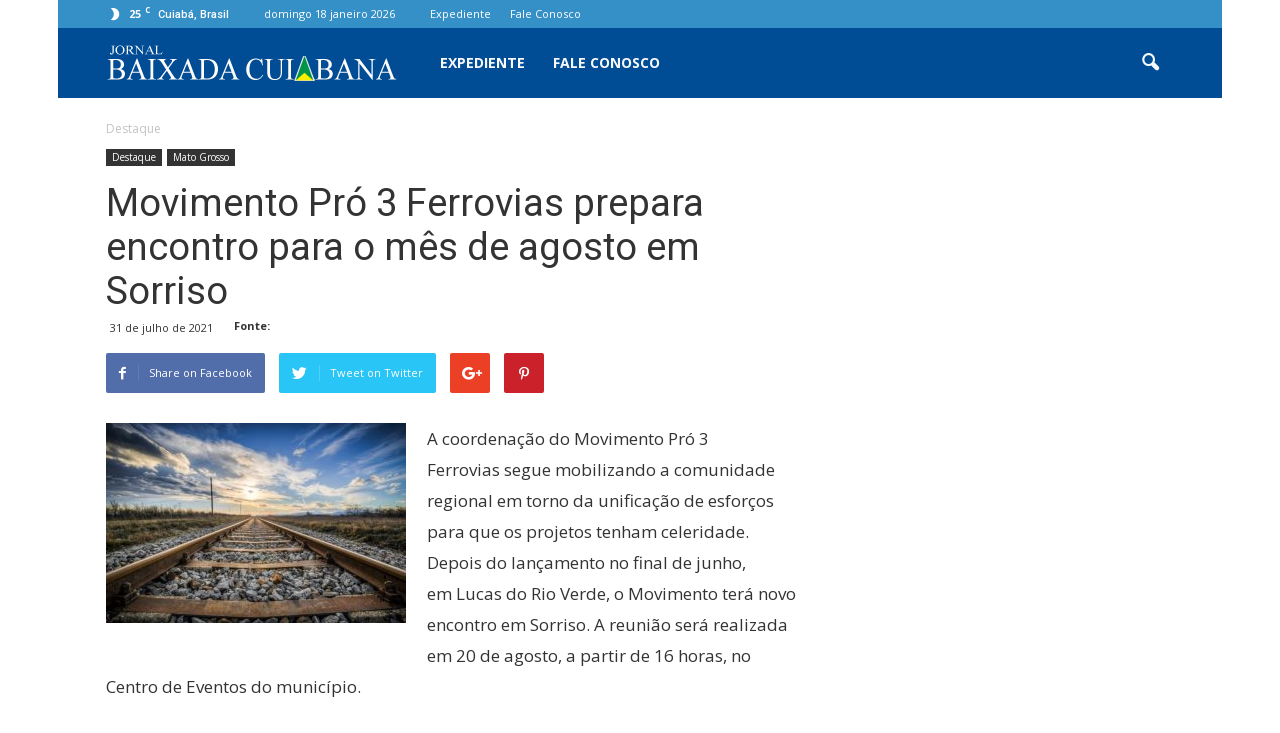

--- FILE ---
content_type: text/html; charset=UTF-8
request_url: https://baixadacuiabana.com.br/wp-admin/admin-ajax.php?td_theme_name=Newspaper&v=7.3
body_size: 22
content:
{"51755":37}